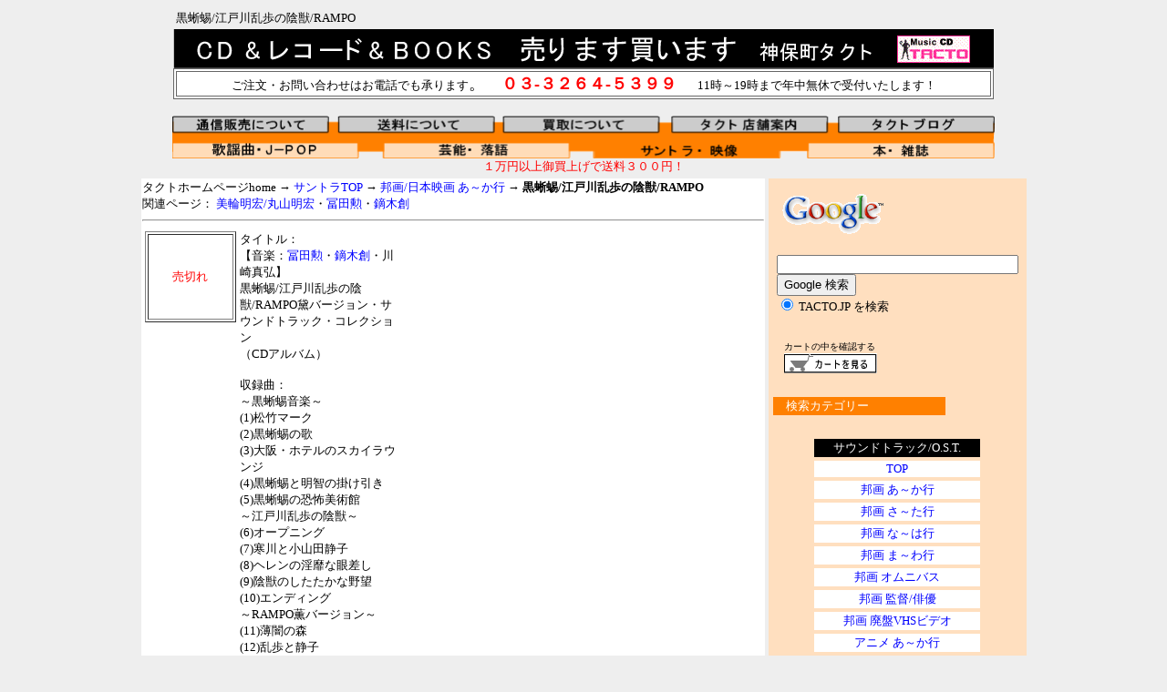

--- FILE ---
content_type: text/html
request_url: http://www.tacto.jp/ost/eiga-kurotokage.htm
body_size: 16138
content:
<html>
<head>
<meta name="robots"content"index,follow">
<title>サントラ/サウンドトラック/O.S.T 邦画/日本映画 黒蜥蜴/江戸川乱歩の陰獣/RAMPO</title>
<meta name="Description"
content="貴重な廃盤アイドルＣＤ揃ってます。委託,販売も行っています。">
<meta name="廃盤，アイドルＣＤ，通信販売，80年代アイドル，伊藤智恵理，おニャン子クラブ，岡田有希子，クレア，">
<meta http-equiv="Content-Type" content="text/html; charset=x-sjis">
<style type="text/css">
<!--
a {  text-decoration: none}
-->
</style>
</head>
<body bgcolor="#EEEEEE" link="#0000FF" vlink="#800080" alink="#FF0000">
<div align="center"> 
  <table width="900">
    <tr>
      <td height="2"><font size="2">黒蜥蜴/江戸川乱歩の陰獣/RAMPO</font></td>
    </tr>
  </table>
  <font size="2"><img src="index/banner_tacto-title.gif" width="900" height="43" usemap="#Map2" border="0" alt="黒蜥蜴/江戸川乱歩の陰獣/RAMPO"> 
  <map name="Map2"> 
    <area shape="rect" coords="793,7,877,37" href="http://www.tacto.jp/">
  </map>
  </font> 
  <table width="900" border="1" bordercolor="#666666" bgcolor="#FFFFFF" align="center">
    <tr> 
      <td bgcolor="#FFFFFF" bordercolor="#FFFFFF" height="13"> 
        <div align="center"><font size="2" color="#000000">ご注文・お問い合わせはお電話でも承ります</font><font size="4" color="#000000">。　<b><font color="#FF0000">０３-３２６４-５３９９　</font></b> 
          <font size="2">11時～19時まで年中無休で受付いたします！ </font></font></div>
      </td>
    </tr>
  </table>
  <br>
    <img src="index/banner-ost1.gif" width="902" height="47" usemap="#Map3Map" border="0"> 
  <map name="Map3Map"> 
    <area shape="rect" coords="-8,1,170,18" href="info-order.htm">
    <area shape="rect" coords="183,-3,353,19" href="info-order.htm#shipping">
    <area shape="rect" coords="365,-2,534,18" href="info-kaitori.htm">
    <area shape="rect" coords="548,-1,719,20" href="http://www.tacto.jp/tacto-map.htm" target="_blank">
    <area shape="rect" coords="-16,28,204,47" href="http://www.tacto.jp/idol/idol-top.htm">
    <area shape="rect" coords="232,29,439,47" href="http://www.tacto.jp/rakugo/rakugo-top.htm">
    <area shape="rect" coords="461,29,667,47" href="http://www.tacto.jp/ost/ost-top.htm">
    <area shape="rect" coords="730,0,905,19" href="http://tactocd.exblog.jp/" target="_blank">
    <area shape="rect" coords="697,30,920,48" href="http://www.tacto.jp/books/books-top.htm">
  </map>
 
 <br>
  <font color="#FF0000" size="2">１万円以上御買上げで送料３００円！</font></font> 
  <br>
  <table width="900" align="center" border="1" bgcolor="#EEEEEE" bordercolor="#EEEEEE">
    <tr> 
      <td height="281" width="700" valign="top" bgcolor="#FFFFFF" bordercolor="#999999"> 
        <font size="2"ｨ <a href="http://www.tacto.jp/">タクトホームページhome</a> → <a href="ost-top.htm">サントラTOP</a> 
        → <a href="eiga-index-a-ka.htm">邦画/日本映画 
        あ～か行</a> → <b>黒蜥蜴/江戸川乱歩の陰獣/RAMPO</b><br>
        関連ページ： <a href="http://www.tacto.jp/idol/miwa-akihiro.htm">美輪明宏/丸山明宏</a>・<a href="http://www.tacto.jp/idol/tomita-isao.htm">冨田勲</a>・<a href="composer-kaburagi-hajime.htm">鏑木創</a><br>
        </font> 
        <hr align="center" width="680">
        <table width="680" height="44">
          <tr valign="top"> 
            <td height="68" valign="top" bgcolor="#FFFFFF" width="97">
              <table width="100" height="100" border="1" bgcolor="#FFFFFF">
                <tr> 
                  <td bordercolor="#FFFFFF"> 
                    <div align="center"><font size="2" color="#FF0000">売切れ</font></div>
                  </td>
                </tr>
              </table>
            </td>
            <td width="176" height="112" rowspan="2"> 
              <p><font size="2"> タイトル：<br>
                【音楽：<a href="http://www.tacto.jp/idol/tomita-isao.htm">冨田勲</a>・<a href="composer-kaburagi-hajime.htm">鏑木創</a>・川崎真弘】<br>
                黒蜥蜴/江戸川乱歩の陰獣/RAMPO黛バージョン・サウンドトラック・コレクション<br>
                （CDアルバム）<br>
                <br>
                収録曲：<br>
                ～黒蜥蜴音楽～<br>
                (1)松竹マーク<br>
                (2)黒蜥蜴の歌<br>
                (3)大阪・ホテルのスカイラウンジ<br>
                (4)黒蜥蜴と明智の掛け引き<br>
                (5)黒蜥蜴の恐怖美術館<br>
                ～江戸川乱歩の陰獣～<br>
                (6)オープニング<br>
                (7)寒川と小山田静子<br>
                (8)ヘレンの淫靡な眼差し<br>
                (9)陰獣のしたたかな野望<br>
                (10)エンディング<br>
                ～RAMPO薫バージョン～<br>
                (11)薄闇の森<br>
                (12)乱歩と静子<br>
                (13)追跡<br>
                (14)春の夢<br>
                (15)菩提樹<br>
                (16)夢か現か<br>
                (17)菩提樹<br>
                (18)夢からの誘い<br>
                (19)告白<br>
                (20)終結</font></p>
            </td>
            <td width="391" height="112" rowspan="2">　 </td>
          </tr>
          <tr valign="top"> 
            <td width="97" valign="bottom"><font size="2">VPCD-81101</font></td>
          </tr>
        </table>
        <hr align="center" width="680">
        <font size="2" color="#000000"><b><br>
        </b></font> <font size="2"><font face="ＭＳ ゴシック, Osaka－等幅"> </font></font> 
        <font size="2"><font face="ＭＳ ゴシック, Osaka－等幅"><br>
        <br>
        </font></font></td>
      <td height="281" width="200" bgcolor="#FFDFBF" valign="top" bordercolor="#FFDFBF"> 
        <table width="200" border="0" cellspacing="1" cellpadding="1">
          <tr> 
            <td> 
              <!-- SiteSearch Google -->
              <center>
                <form method=get action="http://www.google.co.jp/search">
                  <table bgcolor="#FFDFBF" width="180" bordercolor="#FFDFBF">
                    <tr valign=top> 
                      <td bgcolor="#FFDFBF"><a href="http://www.google.co.jp/"><img src="http://www.google.com/logos/Logo_40wht.gif" 
border="0" alt="Google" align="absmiddle"></a></td>
                    </tr>
                    <tr valign=top bgcolor="#FEE3DA"> 
                      <td bgcolor="#FFDFBF"> <a href="http://www.google.co.jp/"> 
                        </a> <br>
                        <input type=text name=q size=31 maxlength=200 value="">
                        <input type=hidden name=ie value=Shift_JIS>
                        <input type=hidden name=oe value=Shift_JIS>
                        <input type=hidden name=hl value="ja">
                        <input type=submit name=btnG value="Google 検索">
                        <font size=-1> 
                        <input type=hidden name=domains value="TACTO.JP">
                        <br>
                        <input type=radio name=sitesearch value="TACTO.JP" checked>
                        TACTO.JP を検索 </font> </td>
                    </tr>
                  </table>
                </form>
              </center>
              <!-- SiteSearch Google -->
            </td>
          </tr>
        </table>
        　<font size="1">カートの中を確認する</font><br>
        　<a href="http://www.tacto.jp/acart/setcook.cgi"><img src="index/cart.gif" width="102" height="22" border="0"></a><br>
        <br>
        <table width="197" bgcolor="#FFDFBF" bordercolor="#FFDFBF" border="1">
          <tr>
            <td height="15" bgcolor="#FF8000"><font size="2" color="#FFFFFF">　検索カテゴリー</font> 
            </td>
          </tr>
        </table>
        <br>
        <table width="190" border="1" bordercolor="#FFDFBF" bgcolor="#FFDFBF" align="center">
          <tr> 
            <td bgcolor="#000000" bordercolor="#000000"> 
              <div align="center"><font size="2" color="#FFFFFF">サウンドトラック/O.S.T.</font></div>
            </td>
          </tr>
          <tr> 
            <td bgcolor="#FFFFFF" bordercolor="#FFDFBF"> 
              <div align="center"><font size="2"><a href="ost-top.htm">TOP</a></font></div>
            </td>
          </tr>
          <tr> 
            <td bgcolor="#FFFFFF" bordercolor="#FFDFBF"> 
              <div align="center"><font size="2"><a href="eiga-index-a-ka.htm">邦画 
                あ～か行</a></font></div>
            </td>
          </tr>
          <tr> 
            <td bgcolor="#FFFFFF" bordercolor="#FFDFBF"> 
              <div align="center"><font size="2"><a href="eiga-index-sa-ta.htm">邦画 
                さ～た行</a></font></div>
            </td>
          </tr>
          <tr> 
            <td bgcolor="#FFFFFF" bordercolor="#FFDFBF"> 
              <div align="center"><font size="2"><a href="eiga-index-na-ha.htm">邦画 
                な～は行</a></font></div>
            </td>
          </tr>
          <tr> 
            <td height="13" bgcolor="#FFFFFF" bordercolor="#FFDFBF"> 
              <div align="center"><font size="2"><a href="eiga-index-ma-wa.htm">邦画 
                ま～わ行</a></font></div>
            </td>
          </tr>
          <tr> 
            <td height="15" bgcolor="#FFFFFF" bordercolor="#FFDFBF"> 
              <div align="center"><font size="2"><a href="eiga-index-va.htm">邦画 
                オムニバス</a></font></div>
            </td>
          </tr>
          <tr> 
            <td bgcolor="#FFFFFF" bordercolor="#FFDFBF"> 
              <div align="center"><font size="2"><a href="eiga-index-kantoku-haiyu.htm">邦画 
                監督/俳優</a></font></div>
            </td>
          </tr>
          <tr>
            <td bgcolor="#FFFFFF" bordercolor="#FFDFBF">
              <div align="center"><font size="2"><a href="eiga-index-va.htm#eiga-vhs">邦画 
                廃盤VHSビデオ</a></font></div>
            </td>
          </tr>
          <tr> 
            <td bgcolor="#FFFFFF" bordercolor="#FFDFBF"> 
              <div align="center"><font size="2"><a href="anime-index-a-ka.htm">アニメ 
                あ～か行</a></font></div>
            </td>
          </tr>
          <tr> 
            <td bgcolor="#FFFFFF" bordercolor="#FFDFBF"> 
              <div align="center"><font size="2"><a href="anime-index-sa-ta.htm">アニメ 
                さ～た行</a></font></div>
            </td>
          </tr>
          <tr> 
            <td bgcolor="#FFFFFF" bordercolor="#FFDFBF"> 
              <div align="center"><font size="2"><a href="anime-index-na-ha.htm">アニメ 
                な～は行</a></font></div>
            </td>
          </tr>
          <tr> 
            <td bgcolor="#FFFFFF" bordercolor="#FFDFBF"> 
              <div align="center"><font size="2"><a href="anime-index-ma-wa.htm">アニメ 
                ま～わ行</a></font></div>
            </td>
          </tr>
          <tr> 
            <td bgcolor="#FFFFFF" bordercolor="#FFDFBF" height="17"> 
              <div align="center"><font size="2"><a href="anime-index-va.htm">アニメ 
                オムニバス</a></font></div>
            </td>
          </tr>
          <tr> 
            <td bgcolor="#FFFFFF" bordercolor="#FFDFBF" height="7"> 
              <div align="center"><font size="2"><a href="anime-index-seiyu-mangaka.htm">アニメ 
                声優/漫画家</a></font></div>
            </td>
          </tr>
          <tr> 
            <td bgcolor="#FFFFFF" bordercolor="#FFDFBF"> 
              <div align="center"><font size="2"><a href="dorama-index.htm">日本のドラマ</a></font></div>
            </td>
          </tr>
          <tr> 
            <td bgcolor="#FFFFFF" bordercolor="#FFDFBF"> 
              <div align="center"><font size="2"><a href="dorama-index-kaigai.htm">海外のドラマ</a></font></div>
            </td>
          </tr>
          <tr> 
            <td bgcolor="#FFFFFF" bordercolor="#FFDFBF"> 
              <div align="center"><font size="2"><a href="dorama-index-va.htm">ドラマ 
                オムニバス</a></font></div>
            </td>
          </tr>
          <tr> 
            <td bgcolor="#FFFFFF" bordercolor="#FFDFBF"> 
              <div align="center"><font size="2"><a href="tokusatsu-index.htm">特撮</a></font></div>
            </td>
          </tr>
          <tr> 
            <td bgcolor="#FFFFFF" bordercolor="#FFDFBF"> 
              <div align="center"><font size="2"><a href="jidaigeki-index.htm">時代劇</a></font></div>
            </td>
          </tr>
          <tr> 
            <td bgcolor="#FFFFFF" bordercolor="#FFDFBF"> 
              <div align="center"><font size="2"><a href="variety-index.htm">バラエティ他TV番組</a></font></div>
            </td>
          </tr>
          <tr> 
            <td bgcolor="#FFFFFF" bordercolor="#FFDFBF"> 
              <div align="center"><font size="2"><a href="sports-index.htm">スポーツ</a></font></div>
            </td>
          </tr>
          <tr> 
            <td bgcolor="#FFFFFF" bordercolor="#FFDFBF"> 
              <div align="center"><font size="2"><a href="cm-radio-index.htm">CM/ラジオ/効果音</a></font></div>
            </td>
          </tr>
          <tr> 
            <td bgcolor="#FFFFFF" bordercolor="#FFDFBF"> 
              <div align="center"><font size="2"><a href="tv-index.htm">その他サントラ 
                VA&amp;シリーズ</a></font></div>
            </td>
          </tr>
          <tr> 
            <td bgcolor="#FFFFFF" bordercolor="#FFDFBF"> 
              <div align="center"><font size="2"><a href="yoga-index-a.htm">洋画 
                あ行</a></font></div>
            </td>
          </tr>
          <tr> 
            <td bgcolor="#FFFFFF" bordercolor="#FFDFBF" height="16"> 
              <div align="center"><font size="2"><a href="yoga-index-ka.htm">洋画 
                か行</a></font></div>
            </td>
          </tr>
          <tr> 
            <td bgcolor="#FFFFFF" bordercolor="#FFDFBF" height="16"> 
              <div align="center"><font size="2"><a href="yoga-index-sa.htm">洋画 
                さ行</a></font></div>
            </td>
          </tr>
          <tr> 
            <td bgcolor="#FFFFFF" bordercolor="#FFDFBF"> 
              <div align="center"><font size="2"><a href="yoga-index-ta-na.htm">洋画 
                た～な行</a></font></div>
            </td>
          </tr>
          <tr> 
            <td bgcolor="#FFFFFF" bordercolor="#FFDFBF"> 
              <div align="center"><font size="2"><a href="yoga-index-ha.htm">洋画 
                は行</a></font></div>
            </td>
          </tr>
          <tr> 
            <td bgcolor="#FFFFFF" bordercolor="#FFDFBF"> 
              <div align="center"><font size="2"><a href="yoga-index-ma-wa.htm">洋画 
                ま～わ</a></font></div>
            </td>
          </tr>
          <tr> 
            <td bgcolor="#FFFFFF" bordercolor="#FFDFBF"> 
              <div align="center"><font size="2"><a href="yoga-index-va.htm">洋画 
                オムニバス</a></font></div>
            </td>
          </tr>
          <tr> 
            <td bgcolor="#FFFFFF" bordercolor="#FFDFBF"> 
              <div align="center"><font size="2"><a href="composer-index.htm">コンポーザー（日本）</a></font></div>
            </td>
          </tr>
          <tr> 
            <td bgcolor="#FFFFFF" bordercolor="#FFDFBF"> 
              <div align="center"><font size="2"><a href="composer-index-kaigai.htm">コンポーザー（海外）</a></font></div>
            </td>
          </tr>
        </table>
        <br>
      </td>
    </tr>
  </table>
  <table width="900" border="1" bordercolor="#EEEEEE" bgcolor="#EEEEEE" align="center">
    <tr> 
      <td bgcolor="#FFFFFF" bordercolor="#999999" height="2"> 
        <div align="center"><font size="2" color="#000000">・・・・・・・・・　<a href="http://www.tacto.jp/privacy.htm" target="_blank">個人情報保護ポリシー</a>　・・・・・・・・・　<a href="http://www.tacto.jp/expression.html" target="_blank">特定商取引法・古物営業法に基づく表記</a>　・・・・・・・・・　<a href="http://www.tacto.jp/">（株）タクト 
          会社ホームページTOP</a>　・・・・・・・・・</font></div>
      </td>
    </tr>
  </table>
</div>
<div align="center"><font size="1"> Copyright 2009 Tacto Ltd. (c) All Rights Reserved.</font> 
  　</div>
</body>
</html>
